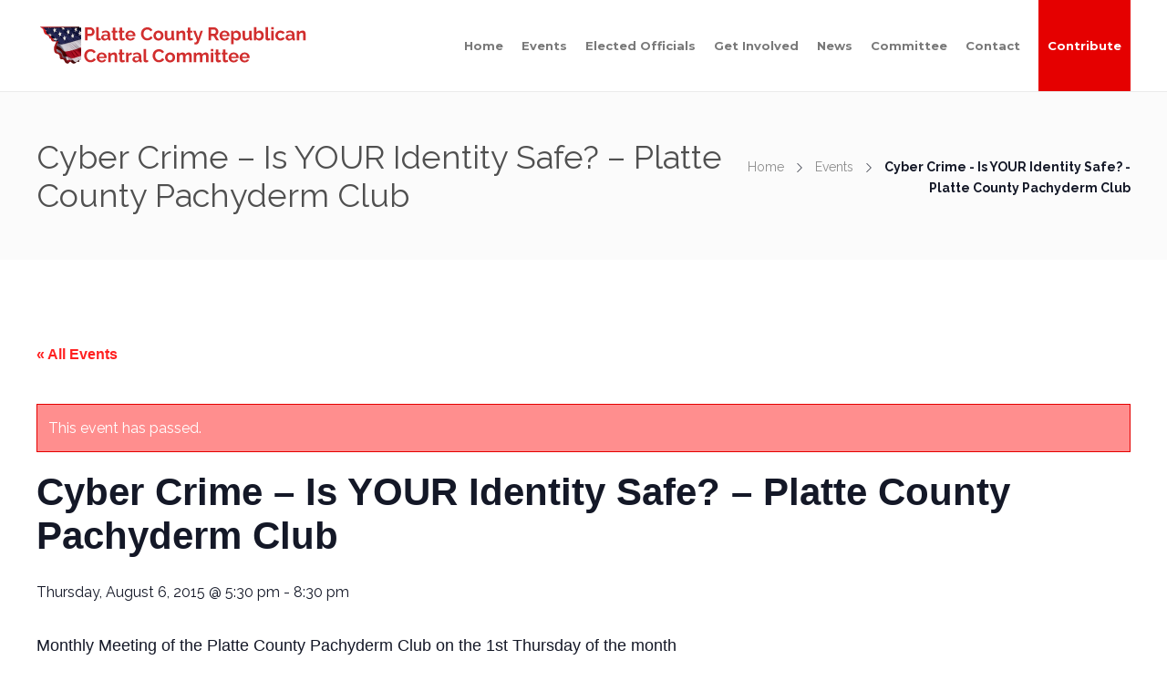

--- FILE ---
content_type: text/html; charset=UTF-8
request_url: https://www.platterepublicans.org/event/cyber-crime-is-your-identity-safe-platte-county-pachyderm-club/
body_size: 17388
content:
<!DOCTYPE html>
<html lang="en-US">
<head>
<meta charset="UTF-8">
<meta name="viewport" content="width=device-width, initial-scale=1">
<link rel="icon" type="image/png" href="//www.platterepublicans.org/assets/uploads/2020/07/favicon.png">
<title>Events for January 2026 &#8211; PlatteRepublicans.org</title>
<!-- <link rel='stylesheet' id='tribe-events-views-v2-bootstrap-datepicker-styles-css' href='https://www.platterepublicans.org/assets/plugins/the-events-calendar/vendor/bootstrap-datepicker/css/bootstrap-datepicker.standalone.min.css?ver=6.15.13' type='text/css' media='all' /> -->
<!-- <link rel='stylesheet' id='tec-variables-skeleton-css' href='https://www.platterepublicans.org/assets/plugins/the-events-calendar/common/build/css/variables-skeleton.css?ver=6.10.1' type='text/css' media='all' /> -->
<!-- <link rel='stylesheet' id='tribe-common-skeleton-style-css' href='https://www.platterepublicans.org/assets/plugins/the-events-calendar/common/build/css/common-skeleton.css?ver=6.10.1' type='text/css' media='all' /> -->
<!-- <link rel='stylesheet' id='tribe-tooltipster-css-css' href='https://www.platterepublicans.org/assets/plugins/the-events-calendar/common/vendor/tooltipster/tooltipster.bundle.min.css?ver=6.10.1' type='text/css' media='all' /> -->
<!-- <link rel='stylesheet' id='tribe-events-views-v2-skeleton-css' href='https://www.platterepublicans.org/assets/plugins/the-events-calendar/build/css/views-skeleton.css?ver=6.15.13' type='text/css' media='all' /> -->
<!-- <link rel='stylesheet' id='tec-variables-full-css' href='https://www.platterepublicans.org/assets/plugins/the-events-calendar/common/build/css/variables-full.css?ver=6.10.1' type='text/css' media='all' /> -->
<!-- <link rel='stylesheet' id='tribe-common-full-style-css' href='https://www.platterepublicans.org/assets/plugins/the-events-calendar/common/build/css/common-full.css?ver=6.10.1' type='text/css' media='all' /> -->
<!-- <link rel='stylesheet' id='tribe-events-views-v2-full-css' href='https://www.platterepublicans.org/assets/plugins/the-events-calendar/build/css/views-full.css?ver=6.15.13' type='text/css' media='all' /> -->
<link rel="stylesheet" type="text/css" href="//www.platterepublicans.org/assets/cache/wpfc-minified/47l6d0o/lys0.css" media="all"/>
<!-- <link rel='stylesheet' id='tribe-events-views-v2-print-css' href='https://www.platterepublicans.org/assets/plugins/the-events-calendar/build/css/views-print.css?ver=6.15.13' type='text/css' media='print' /> -->
<link rel="stylesheet" type="text/css" href="//www.platterepublicans.org/assets/cache/wpfc-minified/qshga9kq/lyrz.css" media="print"/>
<meta name='robots' content='max-image-preview:large' />
<link rel='dns-prefetch' href='//api.mapbox.com' />
<link rel='dns-prefetch' href='//fonts.googleapis.com' />
<link rel="alternate" type="application/rss+xml" title="PlatteRepublicans.org &raquo; Feed" href="https://www.platterepublicans.org/feed/" />
<link rel="alternate" type="application/rss+xml" title="PlatteRepublicans.org &raquo; Comments Feed" href="https://www.platterepublicans.org/comments/feed/" />
<link rel="alternate" type="text/calendar" title="PlatteRepublicans.org &raquo; iCal Feed" href="https://www.platterepublicans.org/events/?ical=1" />
<script type="text/javascript">
/* <![CDATA[ */
window._wpemojiSettings = {"baseUrl":"https:\/\/s.w.org\/images\/core\/emoji\/15.0.3\/72x72\/","ext":".png","svgUrl":"https:\/\/s.w.org\/images\/core\/emoji\/15.0.3\/svg\/","svgExt":".svg","source":{"concatemoji":"https:\/\/www.platterepublicans.org\/wp-includes\/js\/wp-emoji-release.min.js?ver=6.6.4"}};
/*! This file is auto-generated */
!function(i,n){var o,s,e;function c(e){try{var t={supportTests:e,timestamp:(new Date).valueOf()};sessionStorage.setItem(o,JSON.stringify(t))}catch(e){}}function p(e,t,n){e.clearRect(0,0,e.canvas.width,e.canvas.height),e.fillText(t,0,0);var t=new Uint32Array(e.getImageData(0,0,e.canvas.width,e.canvas.height).data),r=(e.clearRect(0,0,e.canvas.width,e.canvas.height),e.fillText(n,0,0),new Uint32Array(e.getImageData(0,0,e.canvas.width,e.canvas.height).data));return t.every(function(e,t){return e===r[t]})}function u(e,t,n){switch(t){case"flag":return n(e,"\ud83c\udff3\ufe0f\u200d\u26a7\ufe0f","\ud83c\udff3\ufe0f\u200b\u26a7\ufe0f")?!1:!n(e,"\ud83c\uddfa\ud83c\uddf3","\ud83c\uddfa\u200b\ud83c\uddf3")&&!n(e,"\ud83c\udff4\udb40\udc67\udb40\udc62\udb40\udc65\udb40\udc6e\udb40\udc67\udb40\udc7f","\ud83c\udff4\u200b\udb40\udc67\u200b\udb40\udc62\u200b\udb40\udc65\u200b\udb40\udc6e\u200b\udb40\udc67\u200b\udb40\udc7f");case"emoji":return!n(e,"\ud83d\udc26\u200d\u2b1b","\ud83d\udc26\u200b\u2b1b")}return!1}function f(e,t,n){var r="undefined"!=typeof WorkerGlobalScope&&self instanceof WorkerGlobalScope?new OffscreenCanvas(300,150):i.createElement("canvas"),a=r.getContext("2d",{willReadFrequently:!0}),o=(a.textBaseline="top",a.font="600 32px Arial",{});return e.forEach(function(e){o[e]=t(a,e,n)}),o}function t(e){var t=i.createElement("script");t.src=e,t.defer=!0,i.head.appendChild(t)}"undefined"!=typeof Promise&&(o="wpEmojiSettingsSupports",s=["flag","emoji"],n.supports={everything:!0,everythingExceptFlag:!0},e=new Promise(function(e){i.addEventListener("DOMContentLoaded",e,{once:!0})}),new Promise(function(t){var n=function(){try{var e=JSON.parse(sessionStorage.getItem(o));if("object"==typeof e&&"number"==typeof e.timestamp&&(new Date).valueOf()<e.timestamp+604800&&"object"==typeof e.supportTests)return e.supportTests}catch(e){}return null}();if(!n){if("undefined"!=typeof Worker&&"undefined"!=typeof OffscreenCanvas&&"undefined"!=typeof URL&&URL.createObjectURL&&"undefined"!=typeof Blob)try{var e="postMessage("+f.toString()+"("+[JSON.stringify(s),u.toString(),p.toString()].join(",")+"));",r=new Blob([e],{type:"text/javascript"}),a=new Worker(URL.createObjectURL(r),{name:"wpTestEmojiSupports"});return void(a.onmessage=function(e){c(n=e.data),a.terminate(),t(n)})}catch(e){}c(n=f(s,u,p))}t(n)}).then(function(e){for(var t in e)n.supports[t]=e[t],n.supports.everything=n.supports.everything&&n.supports[t],"flag"!==t&&(n.supports.everythingExceptFlag=n.supports.everythingExceptFlag&&n.supports[t]);n.supports.everythingExceptFlag=n.supports.everythingExceptFlag&&!n.supports.flag,n.DOMReady=!1,n.readyCallback=function(){n.DOMReady=!0}}).then(function(){return e}).then(function(){var e;n.supports.everything||(n.readyCallback(),(e=n.source||{}).concatemoji?t(e.concatemoji):e.wpemoji&&e.twemoji&&(t(e.twemoji),t(e.wpemoji)))}))}((window,document),window._wpemojiSettings);
/* ]]> */
</script>
<!-- <link rel='stylesheet' id='tribe-events-v2-single-skeleton-css' href='https://www.platterepublicans.org/assets/plugins/the-events-calendar/build/css/tribe-events-single-skeleton.css?ver=6.15.13' type='text/css' media='all' /> -->
<!-- <link rel='stylesheet' id='tribe-events-v2-single-skeleton-full-css' href='https://www.platterepublicans.org/assets/plugins/the-events-calendar/build/css/tribe-events-single-full.css?ver=6.15.13' type='text/css' media='all' /> -->
<link rel="stylesheet" type="text/css" href="//www.platterepublicans.org/assets/cache/wpfc-minified/g4jbvs8v/lyrz.css" media="all"/>
<style id='wp-emoji-styles-inline-css' type='text/css'>
img.wp-smiley, img.emoji {
display: inline !important;
border: none !important;
box-shadow: none !important;
height: 1em !important;
width: 1em !important;
margin: 0 0.07em !important;
vertical-align: -0.1em !important;
background: none !important;
padding: 0 !important;
}
</style>
<!-- <link rel='stylesheet' id='wp-block-library-css' href='https://www.platterepublicans.org/wp-includes/css/dist/block-library/style.min.css?ver=6.6.4' type='text/css' media='all' /> -->
<link rel="stylesheet" type="text/css" href="//www.platterepublicans.org/assets/cache/wpfc-minified/otnrco1/duiaw.css" media="all"/>
<style id='classic-theme-styles-inline-css' type='text/css'>
/*! This file is auto-generated */
.wp-block-button__link{color:#fff;background-color:#32373c;border-radius:9999px;box-shadow:none;text-decoration:none;padding:calc(.667em + 2px) calc(1.333em + 2px);font-size:1.125em}.wp-block-file__button{background:#32373c;color:#fff;text-decoration:none}
</style>
<style id='global-styles-inline-css' type='text/css'>
:root{--wp--preset--aspect-ratio--square: 1;--wp--preset--aspect-ratio--4-3: 4/3;--wp--preset--aspect-ratio--3-4: 3/4;--wp--preset--aspect-ratio--3-2: 3/2;--wp--preset--aspect-ratio--2-3: 2/3;--wp--preset--aspect-ratio--16-9: 16/9;--wp--preset--aspect-ratio--9-16: 9/16;--wp--preset--color--black: #000000;--wp--preset--color--cyan-bluish-gray: #abb8c3;--wp--preset--color--white: #ffffff;--wp--preset--color--pale-pink: #f78da7;--wp--preset--color--vivid-red: #cf2e2e;--wp--preset--color--luminous-vivid-orange: #ff6900;--wp--preset--color--luminous-vivid-amber: #fcb900;--wp--preset--color--light-green-cyan: #7bdcb5;--wp--preset--color--vivid-green-cyan: #00d084;--wp--preset--color--pale-cyan-blue: #8ed1fc;--wp--preset--color--vivid-cyan-blue: #0693e3;--wp--preset--color--vivid-purple: #9b51e0;--wp--preset--gradient--vivid-cyan-blue-to-vivid-purple: linear-gradient(135deg,rgba(6,147,227,1) 0%,rgb(155,81,224) 100%);--wp--preset--gradient--light-green-cyan-to-vivid-green-cyan: linear-gradient(135deg,rgb(122,220,180) 0%,rgb(0,208,130) 100%);--wp--preset--gradient--luminous-vivid-amber-to-luminous-vivid-orange: linear-gradient(135deg,rgba(252,185,0,1) 0%,rgba(255,105,0,1) 100%);--wp--preset--gradient--luminous-vivid-orange-to-vivid-red: linear-gradient(135deg,rgba(255,105,0,1) 0%,rgb(207,46,46) 100%);--wp--preset--gradient--very-light-gray-to-cyan-bluish-gray: linear-gradient(135deg,rgb(238,238,238) 0%,rgb(169,184,195) 100%);--wp--preset--gradient--cool-to-warm-spectrum: linear-gradient(135deg,rgb(74,234,220) 0%,rgb(151,120,209) 20%,rgb(207,42,186) 40%,rgb(238,44,130) 60%,rgb(251,105,98) 80%,rgb(254,248,76) 100%);--wp--preset--gradient--blush-light-purple: linear-gradient(135deg,rgb(255,206,236) 0%,rgb(152,150,240) 100%);--wp--preset--gradient--blush-bordeaux: linear-gradient(135deg,rgb(254,205,165) 0%,rgb(254,45,45) 50%,rgb(107,0,62) 100%);--wp--preset--gradient--luminous-dusk: linear-gradient(135deg,rgb(255,203,112) 0%,rgb(199,81,192) 50%,rgb(65,88,208) 100%);--wp--preset--gradient--pale-ocean: linear-gradient(135deg,rgb(255,245,203) 0%,rgb(182,227,212) 50%,rgb(51,167,181) 100%);--wp--preset--gradient--electric-grass: linear-gradient(135deg,rgb(202,248,128) 0%,rgb(113,206,126) 100%);--wp--preset--gradient--midnight: linear-gradient(135deg,rgb(2,3,129) 0%,rgb(40,116,252) 100%);--wp--preset--font-size--small: 13px;--wp--preset--font-size--medium: 20px;--wp--preset--font-size--large: 36px;--wp--preset--font-size--x-large: 42px;--wp--preset--spacing--20: 0.44rem;--wp--preset--spacing--30: 0.67rem;--wp--preset--spacing--40: 1rem;--wp--preset--spacing--50: 1.5rem;--wp--preset--spacing--60: 2.25rem;--wp--preset--spacing--70: 3.38rem;--wp--preset--spacing--80: 5.06rem;--wp--preset--shadow--natural: 6px 6px 9px rgba(0, 0, 0, 0.2);--wp--preset--shadow--deep: 12px 12px 50px rgba(0, 0, 0, 0.4);--wp--preset--shadow--sharp: 6px 6px 0px rgba(0, 0, 0, 0.2);--wp--preset--shadow--outlined: 6px 6px 0px -3px rgba(255, 255, 255, 1), 6px 6px rgba(0, 0, 0, 1);--wp--preset--shadow--crisp: 6px 6px 0px rgba(0, 0, 0, 1);}:where(.is-layout-flex){gap: 0.5em;}:where(.is-layout-grid){gap: 0.5em;}body .is-layout-flex{display: flex;}.is-layout-flex{flex-wrap: wrap;align-items: center;}.is-layout-flex > :is(*, div){margin: 0;}body .is-layout-grid{display: grid;}.is-layout-grid > :is(*, div){margin: 0;}:where(.wp-block-columns.is-layout-flex){gap: 2em;}:where(.wp-block-columns.is-layout-grid){gap: 2em;}:where(.wp-block-post-template.is-layout-flex){gap: 1.25em;}:where(.wp-block-post-template.is-layout-grid){gap: 1.25em;}.has-black-color{color: var(--wp--preset--color--black) !important;}.has-cyan-bluish-gray-color{color: var(--wp--preset--color--cyan-bluish-gray) !important;}.has-white-color{color: var(--wp--preset--color--white) !important;}.has-pale-pink-color{color: var(--wp--preset--color--pale-pink) !important;}.has-vivid-red-color{color: var(--wp--preset--color--vivid-red) !important;}.has-luminous-vivid-orange-color{color: var(--wp--preset--color--luminous-vivid-orange) !important;}.has-luminous-vivid-amber-color{color: var(--wp--preset--color--luminous-vivid-amber) !important;}.has-light-green-cyan-color{color: var(--wp--preset--color--light-green-cyan) !important;}.has-vivid-green-cyan-color{color: var(--wp--preset--color--vivid-green-cyan) !important;}.has-pale-cyan-blue-color{color: var(--wp--preset--color--pale-cyan-blue) !important;}.has-vivid-cyan-blue-color{color: var(--wp--preset--color--vivid-cyan-blue) !important;}.has-vivid-purple-color{color: var(--wp--preset--color--vivid-purple) !important;}.has-black-background-color{background-color: var(--wp--preset--color--black) !important;}.has-cyan-bluish-gray-background-color{background-color: var(--wp--preset--color--cyan-bluish-gray) !important;}.has-white-background-color{background-color: var(--wp--preset--color--white) !important;}.has-pale-pink-background-color{background-color: var(--wp--preset--color--pale-pink) !important;}.has-vivid-red-background-color{background-color: var(--wp--preset--color--vivid-red) !important;}.has-luminous-vivid-orange-background-color{background-color: var(--wp--preset--color--luminous-vivid-orange) !important;}.has-luminous-vivid-amber-background-color{background-color: var(--wp--preset--color--luminous-vivid-amber) !important;}.has-light-green-cyan-background-color{background-color: var(--wp--preset--color--light-green-cyan) !important;}.has-vivid-green-cyan-background-color{background-color: var(--wp--preset--color--vivid-green-cyan) !important;}.has-pale-cyan-blue-background-color{background-color: var(--wp--preset--color--pale-cyan-blue) !important;}.has-vivid-cyan-blue-background-color{background-color: var(--wp--preset--color--vivid-cyan-blue) !important;}.has-vivid-purple-background-color{background-color: var(--wp--preset--color--vivid-purple) !important;}.has-black-border-color{border-color: var(--wp--preset--color--black) !important;}.has-cyan-bluish-gray-border-color{border-color: var(--wp--preset--color--cyan-bluish-gray) !important;}.has-white-border-color{border-color: var(--wp--preset--color--white) !important;}.has-pale-pink-border-color{border-color: var(--wp--preset--color--pale-pink) !important;}.has-vivid-red-border-color{border-color: var(--wp--preset--color--vivid-red) !important;}.has-luminous-vivid-orange-border-color{border-color: var(--wp--preset--color--luminous-vivid-orange) !important;}.has-luminous-vivid-amber-border-color{border-color: var(--wp--preset--color--luminous-vivid-amber) !important;}.has-light-green-cyan-border-color{border-color: var(--wp--preset--color--light-green-cyan) !important;}.has-vivid-green-cyan-border-color{border-color: var(--wp--preset--color--vivid-green-cyan) !important;}.has-pale-cyan-blue-border-color{border-color: var(--wp--preset--color--pale-cyan-blue) !important;}.has-vivid-cyan-blue-border-color{border-color: var(--wp--preset--color--vivid-cyan-blue) !important;}.has-vivid-purple-border-color{border-color: var(--wp--preset--color--vivid-purple) !important;}.has-vivid-cyan-blue-to-vivid-purple-gradient-background{background: var(--wp--preset--gradient--vivid-cyan-blue-to-vivid-purple) !important;}.has-light-green-cyan-to-vivid-green-cyan-gradient-background{background: var(--wp--preset--gradient--light-green-cyan-to-vivid-green-cyan) !important;}.has-luminous-vivid-amber-to-luminous-vivid-orange-gradient-background{background: var(--wp--preset--gradient--luminous-vivid-amber-to-luminous-vivid-orange) !important;}.has-luminous-vivid-orange-to-vivid-red-gradient-background{background: var(--wp--preset--gradient--luminous-vivid-orange-to-vivid-red) !important;}.has-very-light-gray-to-cyan-bluish-gray-gradient-background{background: var(--wp--preset--gradient--very-light-gray-to-cyan-bluish-gray) !important;}.has-cool-to-warm-spectrum-gradient-background{background: var(--wp--preset--gradient--cool-to-warm-spectrum) !important;}.has-blush-light-purple-gradient-background{background: var(--wp--preset--gradient--blush-light-purple) !important;}.has-blush-bordeaux-gradient-background{background: var(--wp--preset--gradient--blush-bordeaux) !important;}.has-luminous-dusk-gradient-background{background: var(--wp--preset--gradient--luminous-dusk) !important;}.has-pale-ocean-gradient-background{background: var(--wp--preset--gradient--pale-ocean) !important;}.has-electric-grass-gradient-background{background: var(--wp--preset--gradient--electric-grass) !important;}.has-midnight-gradient-background{background: var(--wp--preset--gradient--midnight) !important;}.has-small-font-size{font-size: var(--wp--preset--font-size--small) !important;}.has-medium-font-size{font-size: var(--wp--preset--font-size--medium) !important;}.has-large-font-size{font-size: var(--wp--preset--font-size--large) !important;}.has-x-large-font-size{font-size: var(--wp--preset--font-size--x-large) !important;}
:where(.wp-block-post-template.is-layout-flex){gap: 1.25em;}:where(.wp-block-post-template.is-layout-grid){gap: 1.25em;}
:where(.wp-block-columns.is-layout-flex){gap: 2em;}:where(.wp-block-columns.is-layout-grid){gap: 2em;}
:root :where(.wp-block-pullquote){font-size: 1.5em;line-height: 1.6;}
</style>
<!-- <link rel='stylesheet' id='contact-form-7-css' href='https://www.platterepublicans.org/assets/plugins/contact-form-7/includes/css/styles.css?ver=6.0.6' type='text/css' media='all' /> -->
<!-- <link rel='stylesheet' id='gms-add-to-homescreen-styles-css' href='https://www.platterepublicans.org/assets/plugins/gms-add-to-homescreen/inc/../css/styles.css?ver=1.0.0' type='text/css' media='all' /> -->
<!-- <link rel='stylesheet' id='gms-pcrcc-addons-styles-css' href='https://www.platterepublicans.org/assets/plugins/gms-pcrcc-addons/inc/../css/style.css?ver=1.0.0' type='text/css' media='all' /> -->
<!-- <link rel='stylesheet' id='woocommerce-layout-css' href='https://www.platterepublicans.org/assets/plugins/woocommerce/assets/css/woocommerce-layout.css?ver=9.8.6' type='text/css' media='all' /> -->
<link rel="stylesheet" type="text/css" href="//www.platterepublicans.org/assets/cache/wpfc-minified/epc7hpel/fu14m.css" media="all"/>
<!-- <link rel='stylesheet' id='woocommerce-smallscreen-css' href='https://www.platterepublicans.org/assets/plugins/woocommerce/assets/css/woocommerce-smallscreen.css?ver=9.8.6' type='text/css' media='only screen and (max-width: 768px)' /> -->
<link rel="stylesheet" type="text/css" href="//www.platterepublicans.org/assets/cache/wpfc-minified/9ltua0y0/duiav.css" media="only screen and (max-width: 768px)"/>
<!-- <link rel='stylesheet' id='woocommerce-general-css' href='https://www.platterepublicans.org/assets/plugins/woocommerce/assets/css/woocommerce.css?ver=9.8.6' type='text/css' media='all' /> -->
<link rel="stylesheet" type="text/css" href="//www.platterepublicans.org/assets/cache/wpfc-minified/9al8rclz/duiav.css" media="all"/>
<style id='woocommerce-inline-inline-css' type='text/css'>
.woocommerce form .form-row .required { visibility: visible; }
</style>
<!-- <link rel='stylesheet' id='mc4wp-form-basic-css' href='https://www.platterepublicans.org/assets/plugins/mailchimp-for-wp/assets/css/form-basic.css?ver=4.10.9' type='text/css' media='all' /> -->
<!-- <link rel='stylesheet' id='eeb-css-frontend-css' href='https://www.platterepublicans.org/assets/plugins/email-encoder-bundle/assets/css/style.css?ver=54d4eedc552c499c4a8d6b89c23d3df1' type='text/css' media='all' /> -->
<!-- <link rel='stylesheet' id='brands-styles-css' href='https://www.platterepublicans.org/assets/plugins/woocommerce/assets/css/brands.css?ver=9.8.6' type='text/css' media='all' /> -->
<!-- <link rel='stylesheet' id='fw-ext-builder-frontend-grid-css' href='https://www.platterepublicans.org/assets/plugins/unyson/framework/extensions/builder/static/css/frontend-grid.css?ver=1.2.12' type='text/css' media='all' /> -->
<!-- <link rel='stylesheet' id='fw-ext-forms-default-styles-css' href='https://www.platterepublicans.org/assets/plugins/unyson/framework/extensions/forms/static/css/frontend.css?ver=2.7.31' type='text/css' media='all' /> -->
<!-- <link rel='stylesheet' id='font-awesome-css' href='https://www.platterepublicans.org/assets/plugins/unyson/framework/static/libs/font-awesome/css/font-awesome.min.css?ver=2.7.31' type='text/css' media='all' /> -->
<!-- <link rel='stylesheet' id='bootstrap-css' href='https://www.platterepublicans.org/assets/themes/jevelin/css/plugins/bootstrap.min.css?ver=3.3.4' type='text/css' media='all' /> -->
<!-- <link rel='stylesheet' id='jevelin-plugins-css' href='https://www.platterepublicans.org/assets/themes/jevelin/css/plugins.css?ver=6.6.4' type='text/css' media='all' /> -->
<!-- <link rel='stylesheet' id='jevelin-shortcodes-css' href='https://www.platterepublicans.org/assets/themes/jevelin/css/shortcodes.css?ver=6.6.4' type='text/css' media='all' /> -->
<!-- <link rel='stylesheet' id='jevelin-styles-css' href='https://www.platterepublicans.org/assets/themes/jevelin/style.css?ver=6.6.4' type='text/css' media='all' /> -->
<!-- <link rel='stylesheet' id='jevelin-responsive-css' href='https://www.platterepublicans.org/assets/themes/jevelin/css/responsive.css?ver=6.6.4' type='text/css' media='all' /> -->
<link rel="stylesheet" type="text/css" href="//www.platterepublicans.org/assets/cache/wpfc-minified/lmsbe8am/9wu2l.css" media="all"/>
<style id='jevelin-responsive-inline-css' type='text/css'>
.cf7-required:after,.woocommerce ul.products li.product a h3:hover,.woocommerce ul.products li.product ins,.post-title h2:hover,.sh-team:hover .sh-team-role,.sh-team-style4 .sh-team-role,.sh-team-style4 .sh-team-icon:hover i,.sh-header-search-submit,.woocommerce .woocommerce-tabs li.active a,.woocommerce .required,.sh-recent-products .woocommerce .star-rating span::before,.woocommerce .woocomerce-styling .star-rating span::before,.sh-jevelin-style3.woocommerce .product .product_meta .posted_in a,.sh-jevelin-style3 .sh-increase-numbers span:hover,.woocommerce div.product p.price,.woocomerce-styling li.product .amount,.post-format-icon,.sh-accent-color,.sh-blog-tag-item:hover h6,ul.page-numbers a:hover,.sh-portfolio-single-info-item i,.sh-filter-item.active,.sh-filter-item:hover,.sh-nav .sh-nav-cart li.menu-item-cart .mini_cart_item .amount,.sh-pricing-button-style3,#sidebar a:not(.sh-social-widgets-item):hover,.logged-in-as a:hover,.woocommerce table.shop_table.cart a:hover,.wrap-forms sup:before,.sh-comment-date a:hover,.reply a.comment-edit-link,.comment-respond #cancel-comment-reply-link,.sh-portfolio-title:hover,.sh-portfolio-single-related-mini h5:hover,.sh-header-top-10 .header-contacts-details-large-icon i,.sh-unyson-frontend-test.active,.plyr--full-ui input[type=range],.woocommerce td.woocommerce-grouped-product-list-item__label a:hover,.sh-accent-color-hover:hover {color: #e50000!important;}.woocommerce p.stars.selected a:not(.active),.woocommerce p.stars.selected a.active,.sh-jevelin-style3 .woocommerce-form-coupon-toggle .sh-alert,.sh-jevelin-style3 .woocommerce-progress.step1 .woocommerce-header-item-cart,.sh-jevelin-style3 .woocommerce-progress.step2 .woocommerce-header-item-checkout,.sh-dropcaps-full-square,.sh-dropcaps-full-square-border,.masonry2 .post-content-container a.post-meta-comments:hover,.sh-header-builder-edit:hover {background-color: #e50000;}.contact-form input[type="submit"],.sh-back-to-top:hover,.sh-dropcaps-full-square-tale,.sh-404-button,.woocommerce .wc-forward,.woocommerce .checkout-button,.woocommerce div.product form.cart button,.woocommerce .button:not(.add_to_cart_button),.sh-blog-tag-item,.sh-comments .submit,.sh-sidebar-search-active .search-field,.sh-nav .sh-nav-cart .buttons a.checkout,ul.page-numbers .current,ul.page-numbers .current:hover,.post-background,.post-item .post-category .post-category-list,.cart-icon span,.comment-input-required,.widget_tag_cloud a:hover,.widget_product_tag_cloud a:hover,.woocommerce #respond input#submit,.sh-portfolio-overlay1-bar,.sh-pricing-button-style4,.sh-pricing-button-style11,.sh-revslider-button2,.sh-portfolio-default2 .sh-portfolio-title,.sh-recent-posts-widgets-count,.sh-filter-item.active:after,.blog-style-largedate .post-comments,.sh-video-player-style1 .sh-video-player-image-play,.sh-video-player-style2 .sh-video-player-image-play:hover,.sh-video-player-style2 .sh-video-player-image-play:focus,.woocommerce .woocommerce-tabs li a:after,.sh-image-gallery .slick-dots li.slick-active button,.sh-recent-posts-carousel .slick-dots li.slick-active button,.sh-recent-products-carousel .slick-dots li.slick-active button,.sh-settings-container-bar .sh-progress-status-value,.post-password-form input[type="submit"],.wpcf7-form .wpcf7-submit,.sh-portfolio-filter-style3 .sh-filter-item.active .sh-filter-item-content,.sh-portfolio-filter-style4 .sh-filter-item:hover .sh-filter-item-content,.sh-woocommerce-categories-count,.sh-woocommerce-products-style2 .woocommerce ul.products li.product .add_to_cart_button:hover,.woocomerce-styling.sh-woocommerce-products-style2 ul.products li.product .add_to_cart_button:hover,.sh-icon-group-style2 .sh-icon-group-item:hover,.sh-text-background,.plyr--audio .plyr__control.plyr__tab-focus,.plyr--audio .plyr__control:hover,.plyr--audio .plyr__control[aria-expanded=true],.sh-jevelin-style3 .widget_price_filter .ui-slider .ui-slider-range {background-color: #e50000!important;}.sh-cf7-style4 form input:not(.wpcf7-submit):focus {border-bottom-color: #e50000;}::selection {background-color: #e50000!important;color: #fff;}::-moz-selection {background-color: #e50000!important;color: #fff;}.woocommerce .woocommerce-tabs li.active a {border-bottom-color: #e50000!important;}#header-quote,.sh-dropcaps-full-square-tale:after,.sh-blog-tag-item:after,.widget_tag_cloud a:hover:after,.widget_product_tag_cloud a:hover:after {border-left-color: #e50000!important;}.cart-icon .cart-icon-triangle-color {border-right-color: #e50000!important;}.sh-back-to-top:hover,.widget_price_filter .ui-slider .ui-slider-handle,.sh-sidebar-search-active .search-field:hover,.sh-sidebar-search-active .search-field:focus,.sh-cf7-style2 form p input:not(.wpcf7-submit):focus,.sh-cf7-style2 form p textarea:focus,.sh-jevelin-style3 .order-total .woocommerce-Price-amount {border-color: #e50000!important;}.post-item .post-category .arrow-right {border-left-color: #e50000;}.woocommerce .wc-forward:hover,.woocommerce .button:not(.add_to_cart_button):hover,.woocommerce .checkout-button:hover,.woocommerce #respond input#submit:hover,.contact-form input[type="submit"]:hover,.wpcf7-form .wpcf7-submit:hover,.sh-video-player-image-play:hover,.sh-404-button:hover,.post-password-form input[type="submit"],.sh-pricing-button-style11:hover,.sh-revslider-button2.spacing-animation:not(.inverted):hover {background-color: #ff8e8e!important;}.sh-cf7-unyson form .wpcf7-submit {background-size: 200% auto;background-image: linear-gradient(to right, #e50000 , #ff8e8e, #ff8e8e);}.sh-mini-overlay-container,.sh-portfolio-overlay-info-box,.sh-portfolio-overlay-bottom .sh-portfolio-icon,.sh-portfolio-overlay-bottom .sh-portfolio-text,.sh-portfolio-overlay2-bar,.sh-portfolio-overlay2-data,.sh-portfolio-overlay3-data {background-color: rgba(229,0,0,0.75)!important;}.woocommerce-progress {background-color: rgba(229,0,0,0.07);}.woocommerce-progress-item {color: rgba(229,0,0,0.5);}.sh-jevelin-style3 .sh-increase-numbers span:hover,.widget_price_filter .price_slider_wrapper .ui-widget-content {background-color: rgba(229,0,0,0.12)!important;}.widget_price_filter .ui-slider .ui-slider-range {background-color: rgba(229,0,0,0.5)!important;}.sh-team-social-overlay2 .sh-team-image:hover .sh-team-overlay2,.sh-overlay-style1,.sh-portfolio-overlay4 {background-color: rgba(229,0,0,0.8)!important;}.sh-header .sh-nav > .current_page_item > a,.sh-header .sh-nav > .current-menu-ancestor > a,.sh-header .sh-nav > .current-menu-item > a,.sh-header-left-side .sh-nav > .current_page_item > a {color: #d12e2e!important;}.sh-popover-mini:not(.sh-popover-mini-dark) {background-color: #e50000;}.sh-popover-mini:not(.sh-popover-mini-dark):before {border-color: transparent transparent #e50000 #e50000!important;}.sh-footer .sh-footer-widgets a:hover,.sh-footer .sh-footer-widgets li a:hover,.sh-footer .sh-footer-widgets h6:hover {color: #d12e2e;}
</style>
<!-- <link rel='stylesheet' id='jevelin-ie-css' href='https://www.platterepublicans.org/assets/themes/jevelin/css/ie.css?ver=6.6.4' type='text/css' media='all' /> -->
<!-- <link rel='stylesheet' id='jevelin-theme-settings-css' href='https://www.platterepublicans.org/assets/uploads/jevelin-dynamic-styles.css?ver=798668418' type='text/css' media='all' /> -->
<!-- <link rel='stylesheet' id='plyr-css' href='https://www.platterepublicans.org/assets/themes/jevelin/css/plugins/plyr.css?ver=6.6.4' type='text/css' media='all' /> -->
<link rel="stylesheet" type="text/css" href="//www.platterepublicans.org/assets/cache/wpfc-minified/lvyrd7mr/duiau.css" media="all"/>
<link rel='stylesheet' id='jevelin-fonts-css' href='https://fonts.googleapis.com/css?family=Raleway:200,300,400,600,700,300i,400i,600i,700i,|Kalam:300,400,700|Montserrat:200,300,400,600,700,300i,400i,600i,700i,&#038;subset=latin' type='text/css' media='all' />
<!-- <link rel='stylesheet' id='jevelin-child-style-css' href='https://www.platterepublicans.org/assets/themes/pcrcc/style.css?ver=1.0.0' type='text/css' media='all' /> -->
<link rel="stylesheet" type="text/css" href="//www.platterepublicans.org/assets/cache/wpfc-minified/1fvheehh/duiau.css" media="all"/>
<link rel='stylesheet' id='gms-pcrcc-mapbox-styles-css' href='//api.mapbox.com/mapbox-gl-js/v1.9.1/mapbox-gl.css?ver=1.9.1' type='text/css' media='all' />
<script src='//www.platterepublicans.org/assets/cache/wpfc-minified/q7vke2xz/c48rv.js' type="text/javascript"></script>
<!-- <script type="text/javascript" src="https://www.platterepublicans.org/wp-includes/js/jquery/jquery.min.js?ver=3.7.1" id="jquery-core-js"></script> -->
<!-- <script type="text/javascript" src="https://www.platterepublicans.org/wp-includes/js/jquery/jquery-migrate.min.js?ver=3.4.1" id="jquery-migrate-js"></script> -->
<!-- <script type="text/javascript" src="https://www.platterepublicans.org/assets/plugins/the-events-calendar/common/build/js/tribe-common.js?ver=9c44e11f3503a33e9540" id="tribe-common-js"></script> -->
<!-- <script type="text/javascript" src="https://www.platterepublicans.org/assets/plugins/the-events-calendar/build/js/views/breakpoints.js?ver=4208de2df2852e0b91ec" id="tribe-events-views-v2-breakpoints-js"></script> -->
<!-- <script type="text/javascript" src="https://www.platterepublicans.org/assets/plugins/woocommerce/assets/js/jquery-blockui/jquery.blockUI.min.js?ver=2.7.0-wc.9.8.6" id="jquery-blockui-js" defer="defer" data-wp-strategy="defer"></script> -->
<script type="text/javascript" id="wc-add-to-cart-js-extra">
/* <![CDATA[ */
var wc_add_to_cart_params = {"ajax_url":"\/wp-admin\/admin-ajax.php","wc_ajax_url":"\/?wc-ajax=%%endpoint%%","i18n_view_cart":"View cart","cart_url":"https:\/\/www.platterepublicans.org\/cart\/","is_cart":"","cart_redirect_after_add":"no"};
/* ]]> */
</script>
<script src='//www.platterepublicans.org/assets/cache/wpfc-minified/963mdpui/duib8.js' type="text/javascript"></script>
<!-- <script type="text/javascript" src="https://www.platterepublicans.org/assets/plugins/woocommerce/assets/js/frontend/add-to-cart.min.js?ver=9.8.6" id="wc-add-to-cart-js" defer="defer" data-wp-strategy="defer"></script> -->
<!-- <script type="text/javascript" src="https://www.platterepublicans.org/assets/plugins/woocommerce/assets/js/js-cookie/js.cookie.min.js?ver=2.1.4-wc.9.8.6" id="js-cookie-js" defer="defer" data-wp-strategy="defer"></script> -->
<script type="text/javascript" id="woocommerce-js-extra">
/* <![CDATA[ */
var woocommerce_params = {"ajax_url":"\/wp-admin\/admin-ajax.php","wc_ajax_url":"\/?wc-ajax=%%endpoint%%","i18n_password_show":"Show password","i18n_password_hide":"Hide password"};
/* ]]> */
</script>
<script src='//www.platterepublicans.org/assets/cache/wpfc-minified/7bodud99/9wu2w.js' type="text/javascript"></script>
<!-- <script type="text/javascript" src="https://www.platterepublicans.org/assets/plugins/woocommerce/assets/js/frontend/woocommerce.min.js?ver=9.8.6" id="woocommerce-js" defer="defer" data-wp-strategy="defer"></script> -->
<!-- <script type="text/javascript" src="https://www.platterepublicans.org/assets/plugins/email-encoder-bundle/assets/js/custom.js?ver=2c542c9989f589cd5318f5cef6a9ecd7" id="eeb-js-frontend-js"></script> -->
<!-- <script type="text/javascript" src="https://www.platterepublicans.org/assets/themes/jevelin/js/plugins.js?ver=6.6.4" id="jevelin-plugins-js"></script> -->
<script type="text/javascript" id="jevelin-scripts-js-extra">
/* <![CDATA[ */
var jevelin_loadmore_posts = {"ajax_url":"https:\/\/www.platterepublicans.org\/wp-admin\/admin-ajax.php"};
var jevelin = {"page_loader":"0","notice":"","header_animation_dropdown_delay":"700","header_animation_dropdown":"easeOutQuint","header_animation_dropdown_speed":"500","lightbox_opacity":"0.88","lightbox_transition":"elastic","lightbox_window_max_width":"1200","lightbox_window_max_height":"1200","lightbox_window_size":"0.8","page_numbers_prev":"Previous","page_numbers_next":"Next","rtl_support":"","footer_parallax":"","one_pager":"","wc_lightbox":"jevelin","quantity_button":"on","anchor_scroll_speed":"1000"};
/* ]]> */
</script>
<script src='//www.platterepublicans.org/assets/cache/wpfc-minified/klpihk54/duiax.js' type="text/javascript"></script>
<!-- <script type="text/javascript" src="https://www.platterepublicans.org/assets/themes/jevelin/js/scripts.js?ver=6.6.4" id="jevelin-scripts-js"></script> -->
<!-- <script type="text/javascript" src="https://www.platterepublicans.org/assets/themes/jevelin/js/plugins/plyr.min.js?ver=6.6.4" id="plyr-js"></script> -->
<script type="text/javascript" src="//api.mapbox.com/mapbox-gl-js/v1.9.1/mapbox-gl.js?ver=1.9.1" id="gms-pcrcc-mapbox-scripts-js"></script>
<link rel="https://api.w.org/" href="https://www.platterepublicans.org/wp-json/" /><link rel="alternate" title="JSON" type="application/json" href="https://www.platterepublicans.org/wp-json/wp/v2/tribe_events/9207" /><link rel="EditURI" type="application/rsd+xml" title="RSD" href="https://www.platterepublicans.org/xmlrpc.php?rsd" />
<link rel="canonical" href="https://www.platterepublicans.org/event/cyber-crime-is-your-identity-safe-platte-county-pachyderm-club/" />
<link rel='shortlink' href='https://www.platterepublicans.org/?p=9207' />
<link rel="alternate" title="oEmbed (JSON)" type="application/json+oembed" href="https://www.platterepublicans.org/wp-json/oembed/1.0/embed?url=https%3A%2F%2Fwww.platterepublicans.org%2Fevent%2Fcyber-crime-is-your-identity-safe-platte-county-pachyderm-club%2F" />
<link rel="alternate" title="oEmbed (XML)" type="text/xml+oembed" href="https://www.platterepublicans.org/wp-json/oembed/1.0/embed?url=https%3A%2F%2Fwww.platterepublicans.org%2Fevent%2Fcyber-crime-is-your-identity-safe-platte-county-pachyderm-club%2F&#038;format=xml" />
<meta name="tec-api-version" content="v1"><meta name="tec-api-origin" content="https://www.platterepublicans.org"><link rel="alternate" href="https://www.platterepublicans.org/wp-json/tribe/events/v1/events/9207" /><style type="text/css">
.header-contacts.mobile,.sh-header-top,.primary-desktop .sh-header-top:not(.sh-header-top-10),.sh-header .sh-nav > li.menu-item.nav-contribute > a,.tribe-common .tribe-common-c-btn,.tribe-common a.tribe-common-c-btn,.tribe-events .tribe-events-c-ical__link:hover,.tribe-events .tribe-events-c-ical__link:focus,.tribe-events .tribe-events-calendar-month__mobile-events-icon--event,.tribe-events .datepicker .day.active,.tribe-events .datepicker .day.active.focused,.tribe-events .datepicker .day.active:focus,.tribe-events .datepicker .day.active:hover,.tribe-events .datepicker .month.active,.tribe-events .datepicker .month.active.focused,.tribe-events .datepicker .month.active:focus,.tribe-events .datepicker .month.active:hover,.tribe-events .datepicker .year.active,.tribe-events .datepicker .year.active.focused,.tribe-events .datepicker .year.active:focus,.tribe-events .datepicker .year.active:hover,.tribe-events .tribe-events-calendar-month__multiday-event-bar,.sh-social-widgets-item,.sh-footer .sh-footer-widgets .sh-social-widgets a,.btn {background-color: #e50000 !important;}.tribe-events .tribe-events-calendar-month__day--current .tribe-events-calendar-month__day-date,.tribe-events .tribe-events-calendar-month__day--current .tribe-events-calendar-month__day-date-link,.tribe-common a, .tribe-common a:active,.tribe-common a:focus,.tribe-common a:hover,.tribe-common a:visited,.single-tribe_events a.tribe-events-gcal,.single-tribe_events a.tribe-events-ical,.header-social-media #pcrcc-shopping-cart .cart-total,.tribe-events-single a:hover {color: #e50000 !important;}.tribe-events .tribe-events-c-ical__link {color: #e50000 !important;border: 1px solid #e50000 !important;}.header-contacts.mobile,.header-contacts.mobile a,.sh-header-top,.sh-header-top a,.primary-desktop .header-contacts-details,.primary-desktop .header-social-media a,.primary-desktop:not(.primary-desktop-light) .header-contacts-details-large-content,.primary-desktop-light .sh-header-top .header-contacts-details,.primary-desktop-light .sh-header-top .header-social-media a,.sh-header .sh-nav > li.menu-item.nav-contribute > a,.sh-header .sh-nav > li.menu-item.nav-contribute > a:hover,.tribe-events .tribe-events-c-ical__link:hover,.tribe-events .tribe-events-c-ical__link:focus,.tribe-common .tribe-common-h8,.sh-social-widgets-item i,.woocommerce #respond input#submit,.woocommerce button.button,.woocommerce input.button,.btn {    color: #fff !important;}@keyframes a {50% {background-color: #e50000;}}
.sh-header .sh-nav > li.menu-item.nav-contribute > a:hover,.tribe-common .tribe-common-c-btn:hover,.tribe-common a.tribe-common-c-btn:hover,.sh-social-widgets-item:hover,.sh-footer .sh-footer-widgets .sh-social-widgets a:hover,.sh-timeline-2 .sh-timeline-box-circle,.btn:hover,.wpcf7-form .wpcf7-submit:hover,li.link-icon .fa:hover {background-color: #d15555 !important;}.gms-icon-box:hover a {color: #d15555 !important;}
.tribe-events .tribe-events-calendar-month__day-cell--selected,.tribe-events .tribe-events-calendar-month__day-cell--selected:focus,.tribe-events .tribe-events-calendar-month__day-cell--selected:hover,.tribe-events-notices {background-color: #ff8e8e !important;}
li.link-icon .fa {background-color: #ff2121 !important;    color: #fff !important;}.tribe-events-single a {color: #ff2121 !important;}
.tribe-events-notices {    border: 1px solid #e50000 !important;}
</style>
<noscript><style>.woocommerce-product-gallery{ opacity: 1 !important; }</style></noscript>
<script type="application/ld+json">
[{"@context":"http://schema.org","@type":"Event","name":"Cyber Crime &#8211; Is YOUR Identity Safe? &#8211; Platte County Pachyderm Club","description":"&lt;p&gt;Monthly Meeting of the Platte County Pachyderm Club on the 1st Thursday of the month August Program on Cyber Crimes August 6th Meeting will be an important meeting to decide on the future of our club. Social at 5:30 pm, Program at 6:00 pm Food/Alcoholic...&lt;/p&gt;\\n","url":"https://www.platterepublicans.org/event/cyber-crime-is-your-identity-safe-platte-county-pachyderm-club/","eventAttendanceMode":"https://schema.org/OfflineEventAttendanceMode","eventStatus":"https://schema.org/EventScheduled","startDate":"2015-08-06T17:30:00-05:00","endDate":"2015-08-06T20:30:00-05:00","performer":"Organization"}]
</script><script>function setREVStartSize(e){
//window.requestAnimationFrame(function() {
window.RSIW = window.RSIW===undefined ? window.innerWidth : window.RSIW;
window.RSIH = window.RSIH===undefined ? window.innerHeight : window.RSIH;
try {
var pw = document.getElementById(e.c).parentNode.offsetWidth,
newh;
pw = pw===0 || isNaN(pw) || (e.l=="fullwidth" || e.layout=="fullwidth") ? window.RSIW : pw;
e.tabw = e.tabw===undefined ? 0 : parseInt(e.tabw);
e.thumbw = e.thumbw===undefined ? 0 : parseInt(e.thumbw);
e.tabh = e.tabh===undefined ? 0 : parseInt(e.tabh);
e.thumbh = e.thumbh===undefined ? 0 : parseInt(e.thumbh);
e.tabhide = e.tabhide===undefined ? 0 : parseInt(e.tabhide);
e.thumbhide = e.thumbhide===undefined ? 0 : parseInt(e.thumbhide);
e.mh = e.mh===undefined || e.mh=="" || e.mh==="auto" ? 0 : parseInt(e.mh,0);
if(e.layout==="fullscreen" || e.l==="fullscreen")
newh = Math.max(e.mh,window.RSIH);
else{
e.gw = Array.isArray(e.gw) ? e.gw : [e.gw];
for (var i in e.rl) if (e.gw[i]===undefined || e.gw[i]===0) e.gw[i] = e.gw[i-1];
e.gh = e.el===undefined || e.el==="" || (Array.isArray(e.el) && e.el.length==0)? e.gh : e.el;
e.gh = Array.isArray(e.gh) ? e.gh : [e.gh];
for (var i in e.rl) if (e.gh[i]===undefined || e.gh[i]===0) e.gh[i] = e.gh[i-1];
var nl = new Array(e.rl.length),
ix = 0,
sl;
e.tabw = e.tabhide>=pw ? 0 : e.tabw;
e.thumbw = e.thumbhide>=pw ? 0 : e.thumbw;
e.tabh = e.tabhide>=pw ? 0 : e.tabh;
e.thumbh = e.thumbhide>=pw ? 0 : e.thumbh;
for (var i in e.rl) nl[i] = e.rl[i]<window.RSIW ? 0 : e.rl[i];
sl = nl[0];
for (var i in nl) if (sl>nl[i] && nl[i]>0) { sl = nl[i]; ix=i;}
var m = pw>(e.gw[ix]+e.tabw+e.thumbw) ? 1 : (pw-(e.tabw+e.thumbw)) / (e.gw[ix]);
newh =  (e.gh[ix] * m) + (e.tabh + e.thumbh);
}
var el = document.getElementById(e.c);
if (el!==null && el) el.style.height = newh+"px";
el = document.getElementById(e.c+"_wrapper");
if (el!==null && el) {
el.style.height = newh+"px";
el.style.display = "block";
}
} catch(e){
console.log("Failure at Presize of Slider:" + e)
}
//});
};</script>
<meta property="og:type" content="website">
<meta property="og:site_name" content="PlatteRepublicans.org - Platte County, Missouri Republican Central Committee">
<meta property="og:url" content="https://www.platterepublicans.org/event/cyber-crime-is-your-identity-safe-platte-county-pachyderm-club/">
<meta property="og:title" content="Cyber Crime &#8211; Is YOUR Identity Safe? &#8211; Platte County Pachyderm Club - PlatteRepublicans.org - Platte County, Missouri Republican Central Committee">
<meta name="twitter:title" content="Cyber Crime &#8211; Is YOUR Identity Safe? &#8211; Platte County Pachyderm Club - PlatteRepublicans.org - Platte County, Missouri Republican Central Committee">
<meta name="description" content="Monthly Meeting of the Platte County Pachyderm Club on the 1st Thursday of the monthAugust Program on Cyber CrimesAugust 6th Meeting will be an...">
<meta property="og:description" content="Monthly Meeting of the Platte County Pachyderm Club on the 1st Thursday of the monthAugust Program on Cyber CrimesAugust 6th Meeting will be an...">
<meta name="twitter:description" content="Monthly Meeting of the Platte County Pachyderm Club on the 1st Thursday of the monthAugust Program on Cyber CrimesAugust 6th Meeting will be an...">
<meta property="og:image" content="https://www.platterepublicans.org/assets/uploads/2020/07/pcrcc-homepage-placeholder-800x420.jpg">
<meta property="og:image:width" content="800">
<meta property="og:image:height" content="420">
<meta name="twitter:image" content="https://www.platterepublicans.org/assets/uploads/2020/07/pcrcc-homepage-placeholder-280x150.jpg">
<meta name="twitter:card" content="summary_large_image">
<meta name="twitter:image:alt" content="Cyber Crime &#8211; Is YOUR Identity Safe? &#8211; Platte County Pachyderm Club - PlatteRepublicans.org - Platte County, Missouri Republican Central Committee">
<!-- Default Statcounter code for Platte Republicans
https://www.platterepublicans.org -->
<script type="text/javascript">
var sc_project=6272972; 
var sc_invisible=1; 
var sc_security="5ad872e6"; 
</script>
<script type="text/javascript"
src="https://www.statcounter.com/counter/counter.js"
async></script>
<noscript><div class="statcounter"><a title="Web Analytics
Made Easy - StatCounter" href="https://statcounter.com/"
target="_blank"><img class="statcounter"
src="https://c.statcounter.com/6272972/0/5ad872e6/1/"
alt="Web Analytics Made Easy -
StatCounter"></a></div></noscript>
<!-- End of Statcounter Code -->
<meta name="theme-color" content="#e50000" />
</head>
<body class="tribe_events-template-default single single-tribe_events postid-9207 theme-jevelin woocommerce-no-js tribe-events-page-template tribe-no-js tribe-filter-live events-single tribe-events-style-full tribe-events-style-theme singular sh-header-mobile-spacing-compact sh-body-header-sticky sh-blog-style2 carousel-dot-style1 carousel-dot-spacing-5px carousel-dot-size-standard">
<div id="page-container" class="">
<div role="banner" itemscope="itemscope" itemtype="http://schema.org/WPHeader">
<header class="primary-mobile">
<div class="header-contacts mobile">
<div class="header-contacts-item">
<span class="header-contacts-details">
<i class="icon-call-in"></i>
<a href="tel:+18165051994">(816) 505-1994</a>
</span>
</div>
<div class="header-social-media">
<a href="https://www.twitter.com/@PlatteCountyGOP"  target = "_blank"  class="social-media-twitter">
<i class="icon-social-twitter"></i>
</a><a href="https://www.facebook.com/pages/Platte-County-Missouri-Republican-Central-Committee/300015750070317"  target = "_blank"  class="social-media-facebook">
<i class="icon-social-facebook"></i>
</a><div class="sh-clear"></div>				</div>
</div>
<div id="header-mobile" class="sh-header-mobile sh-sticky-mobile-header">
<div class="sh-header-mobile-navigation">
<div class="container">
<div class="sh-table">
<div class="sh-table-cell sh-group">
<div class="header-logo sh-group-equal">
<a href="https://www.platterepublicans.org/" class="header-logo-container sh-table-small" rel="home">
<div class="sh-table-cell">
<img class="sh-standard-logo" src="//www.platterepublicans.org/assets/uploads/2020/07/pcrcc-logo-1.png" alt="PlatteRepublicans.org" />
<img class="sh-sticky-logo" src="//www.platterepublicans.org/assets/uploads/2020/07/pcrcc-logo-1.png" alt="PlatteRepublicans.org" />
<img class="sh-light-logo" src="//www.platterepublicans.org/assets/uploads/2020/07/pcrcc-logo-white-1.png" alt="PlatteRepublicans.org" />
</div>
</a>
</div>
</div>
<div class="sh-table-cell">
<nav id="header-navigation-mobile" class="header-standard-position">
<div class="sh-nav-container">
<ul class="sh-nav">
<li class="menu-item sh-nav-dropdown">
<a>
<div class="sh-table-full">
<div class="sh-table-cell">
<span class="c-hamburger c-hamburger--htx">
<span>Toggle menu</span>
</span>
</div>
</div></a>
</li>
</ul>
</div>
</nav>
</div>
</div>
</div>
</div>
<nav class="sh-header-mobile-dropdown">
<div class="container sh-nav-container">
<ul class="sh-nav-mobile"></ul>
</div>
<div class="container sh-nav-container">
</div>
</nav>
</div>
</header>
<header class="primary-desktop">
<div class="sh-header-height">
<div class="sh-header sh-header-1 sh-sticky-header sh-header-small-icons sh-header-megamenu-style2">
<div class="container">
<div class="sh-table">
<div class="sh-table-cell sh-group">
<div class="header-logo sh-group-equal">
<a href="https://www.platterepublicans.org/" class="header-logo-container sh-table-small" rel="home">
<div class="sh-table-cell">
<img class="sh-standard-logo" src="//www.platterepublicans.org/assets/uploads/2020/07/pcrcc-logo-1.png" alt="PlatteRepublicans.org" />
<img class="sh-sticky-logo" src="//www.platterepublicans.org/assets/uploads/2020/07/pcrcc-logo-1.png" alt="PlatteRepublicans.org" />
<img class="sh-light-logo" src="//www.platterepublicans.org/assets/uploads/2020/07/pcrcc-logo-white-1.png" alt="PlatteRepublicans.org" />
</div>
</a>
</div>
</div>
<div class="sh-table-cell">
<nav id="header-navigation" class="header-standard-position">
<div class="sh-nav-container"><ul id="menu-header-navigation" class="sh-nav"><li id="menu-item-8697" class="menu-item menu-item-type-post_type menu-item-object-page menu-item-home menu-item-8697"><a href="https://www.platterepublicans.org/" >Home</a></li>
<li id="menu-item-10234" class="menu-item menu-item-type-custom menu-item-object-custom menu-item-10234"><a href="/events/" >Events</a></li>
<li id="menu-item-10422" class="menu-item menu-item-type-post_type menu-item-object-page menu-item-10422"><a href="https://www.platterepublicans.org/candidates/" >Elected Officials</a></li>
<li id="menu-item-8736" class="menu-item menu-item-type-post_type menu-item-object-page menu-item-8736"><a href="https://www.platterepublicans.org/get-involved/" >Get Involved</a></li>
<li id="menu-item-8732" class="menu-item menu-item-type-post_type menu-item-object-page menu-item-8732"><a href="https://www.platterepublicans.org/news/" >News</a></li>
<li id="menu-item-8734" class="menu-item menu-item-type-post_type menu-item-object-page menu-item-8734"><a href="https://www.platterepublicans.org/central-committee/" >Committee</a></li>
<li id="menu-item-8738" class="menu-item menu-item-type-post_type menu-item-object-page menu-item-8738"><a href="https://www.platterepublicans.org/contact/" >Contact</a></li>
<li id="menu-item-8737" class="nav-contribute menu-item menu-item-type-post_type menu-item-object-page menu-item-8737"><a href="https://www.platterepublicans.org/contribute/" >Contribute</a></li>
</ul></div>											</nav>
</div>
</div>
</div>
<div  id="header-search" class="sh-header-search">
<div class="sh-table-full">
<div class="sh-table-cell">
<div class="line-test">
<div class="container">
<form method="get" class="sh-header-search-form" action="https://www.platterepublicans.org/">
<input type="search" class="sh-header-search-input" placeholder="Search Here.." value="" name="s" required />
<button type="submit" class="sh-header-search-submit">
<i class="icon-magnifier"></i>
</button>
<div class="sh-header-search-close close-header-search">
<i class="ti-close"></i>
</div>
</form>
</div>
</div>
</div>
</div>
</div>
</div>
</div>
</header>
</div>
<div class="sh-titlebar sh-titlebar-mobile-layout-compact sh-titlebar-mobile-title-on">
<div class="container">
<div class="sh-table sh-titlebar-height-medium">
<div class="titlebar-title sh-table-cell">
<h2>
Cyber Crime &#8211; Is YOUR Identity Safe? &#8211; Platte County Pachyderm Club							</h2>
</div>
<div class="title-level sh-table-cell">
<div id="breadcrumbs" class="breadcrumb-trail breadcrumbs"><span class="item-home"><a class="bread-link bread-home" href="https://www.platterepublicans.org/" title="Home">Home</a></span><span class="separator"> &gt; </span><span class="item-cat item-custom-post-type-tribe_events"><a class="bread-cat bread-custom-post-type-tribe_events" href="https://www.platterepublicans.org/events/" title="Events">Events</a></span><span class="separator"> &gt; </span><span class="item-current item-9207"><span class="bread-current bread-9207" title="Cyber Crime - Is YOUR Identity Safe? - Platte County Pachyderm Club">Cyber Crime - Is YOUR Identity Safe? - Platte County Pachyderm Club</span></span></div>
</div>
</div>
</div>
</div>
<div id="wrapper">
<div class="content-container sh-page-layout-default">
<div class="container entry-content">
<section id="tribe-events-pg-template" class="tribe-events-pg-template" role="main"><div class="tribe-events-before-html"></div><span class="tribe-events-ajax-loading"><img class="tribe-events-spinner-medium" src="https://www.platterepublicans.org/assets/plugins/the-events-calendar/src/resources/images/tribe-loading.gif" alt="Loading Events" /></span>
<div id="tribe-events-content" class="tribe-events-single">
<p class="tribe-events-back">
<a href="https://www.platterepublicans.org/events/"> &laquo; All Events</a>
</p>
<!-- Notices -->
<div class="tribe-events-notices"><ul><li>This event has passed.</li></ul></div>
<h1 class="tribe-events-single-event-title">Cyber Crime &#8211; Is YOUR Identity Safe? &#8211; Platte County Pachyderm Club</h1>
<div class="tribe-events-schedule tribe-clearfix">
<div><span class="tribe-event-date-start">Thursday, August 6, 2015 @ 5:30 pm</span> - <span class="tribe-event-time">8:30 pm</span></div>			</div>
<!-- Event header -->
<div id="tribe-events-header"  data-title="Cyber Crime &#8211; Is YOUR Identity Safe? &#8211; Platte County Pachyderm Club &#8211; PlatteRepublicans.org" data-viewtitle="Cyber Crime &#8211; Is YOUR Identity Safe? &#8211; Platte County Pachyderm Club">
<!-- Navigation -->
<nav class="tribe-events-nav-pagination" aria-label="Event Navigation">
<ul class="tribe-events-sub-nav">
<li class="tribe-events-nav-previous"><a href="https://www.platterepublicans.org/event/pcrcc-8/"><span>&laquo;</span> PCRCC</a></li>
<li class="tribe-events-nav-next"><a href="https://www.platterepublicans.org/event/right-to-work-override-rally/">Right To Work Override Rally <span>&raquo;</span></a></li>
</ul>
<!-- .tribe-events-sub-nav -->
</nav>
</div>
<!-- #tribe-events-header -->
<div id="post-9207" class="post-9207 tribe_events type-tribe_events status-publish hentry tribe_events_cat-calendar tribe_events_cat-events tribe_events_cat-featured tribe_events_cat-in-the-news tribe_events_cat-platte-county-gop-news cat_calendar cat_events cat_featured cat_in-the-news cat_platte-county-gop-news">
<!-- Event featured image, but exclude link -->
<!-- Event content -->
<div class="tribe-events-single-event-description tribe-events-content">
<p>Monthly Meeting of the Platte County Pachyderm Club on the 1st Thursday of the month</p>
<p><strong>August Program on Cyber Crimes</strong></p>
<p>August 6th Meeting will be an important meeting to decide on the future of our club.</p>
<p>Social at 5:30 pm, Program at 6:00 pm</p>
<p>Food/Alcoholic Beverage available</p>
<p>$10 Members / $12 Non-Members</p>
<p>Visit us on Facebook:  <a title="Platte Pachys" href="https://www.facebook.com/PlattePachys" target="_blank" rel="noopener noreferrer">https://www.facebook.com/PlattePachys</a></p>
<p style="text-align: center;">Platte County Pachyderms</p>
<p style="text-align: center;">PO Box 901935</p>
<p style="text-align: center;">Kansas City MO 64190-1935</p>
</div>
<!-- .tribe-events-single-event-description -->
<div class="tribe-events tribe-common">
<div class="tribe-events-c-subscribe-dropdown__container">
<div class="tribe-events-c-subscribe-dropdown">
<div class="tribe-common-c-btn-border tribe-events-c-subscribe-dropdown__button">
<svg
class="tribe-common-c-svgicon tribe-common-c-svgicon--cal-export tribe-events-c-subscribe-dropdown__export-icon" 	aria-hidden="true"
viewBox="0 0 23 17"
xmlns="http://www.w3.org/2000/svg"
>
<path fill-rule="evenodd" clip-rule="evenodd" d="M.128.896V16.13c0 .211.145.383.323.383h15.354c.179 0 .323-.172.323-.383V.896c0-.212-.144-.383-.323-.383H.451C.273.513.128.684.128.896Zm16 6.742h-.901V4.679H1.009v10.729h14.218v-3.336h.901V7.638ZM1.01 1.614h14.218v2.058H1.009V1.614Z" />
<path d="M20.5 9.846H8.312M18.524 6.953l2.89 2.909-2.855 2.855" stroke-width="1.2" stroke-linecap="round" stroke-linejoin="round"/>
</svg>
<button
class="tribe-events-c-subscribe-dropdown__button-text"
aria-expanded="false"
aria-controls="tribe-events-subscribe-dropdown-content"
aria-label="View links to add events to your calendar"
>
Add to calendar				</button>
<svg
class="tribe-common-c-svgicon tribe-common-c-svgicon--caret-down tribe-events-c-subscribe-dropdown__button-icon" 	aria-hidden="true"
viewBox="0 0 10 7"
xmlns="http://www.w3.org/2000/svg"
>
<path fill-rule="evenodd" clip-rule="evenodd" d="M1.008.609L5 4.6 8.992.61l.958.958L5 6.517.05 1.566l.958-.958z" class="tribe-common-c-svgicon__svg-fill"/>
</svg>
</div>
<div id="tribe-events-subscribe-dropdown-content" class="tribe-events-c-subscribe-dropdown__content">
<ul class="tribe-events-c-subscribe-dropdown__list">
<li class="tribe-events-c-subscribe-dropdown__list-item tribe-events-c-subscribe-dropdown__list-item--gcal">
<a
href="https://www.google.com/calendar/event?action=TEMPLATE&#038;dates=20150806T173000/20150806T203000&#038;text=Cyber%20Crime%20%26%238211%3B%20Is%20YOUR%20Identity%20Safe%3F%20%26%238211%3B%20Platte%20County%20Pachyderm%20Club&#038;details=Monthly+Meeting+of+the+Platte+County+Pachyderm+Club+on+the+1st+Thursday+of+the+month%3Cstrong%3EAugust+Program+on+Cyber+Crimes%3C%2Fstrong%3EAugust+6th+Meeting+will+be+an+important+meeting+to+decide+on+the+future+of+our+club.Social+at+5%3A30+pm%2C+Program+at+6%3A00+pmFood%2FAlcoholic+Beverage+available%2410+Members+%2F+%2412+Non-MembersVisit+us+on+Facebook%3A++%3Ca+title%3D%22Platte+Pachys%22+href%3D%22https%3A%2F%2Fwww.facebook.com%2FPlattePachys%22+target%3D%22_blank%22+rel%3D%22noopener+noreferrer%22%3Ehttps%3A%2F%2Fwww.facebook.com%2FPlattePachys%3C%2Fa%3E%3Cp+style%3D%22text-align%3A+center%3B%22%3EPlatte+County+Pachyderms%3C%2Fp%3E+%3Cp+style%3D%22text-align%3A+center%3B%22%3EPO+Box+901935%3C%2Fp%3E+%3Cp+style%3D%22text-align%3A+center%3B%22%3EKansas+City+MO+64190-1935%3C%2Fp%3E+&#038;trp=false&#038;ctz=America/Chicago&#038;sprop=website:https://www.platterepublicans.org"
class="tribe-events-c-subscribe-dropdown__list-item-link"
target="_blank"
rel="noopener noreferrer nofollow noindex"
>
Google Calendar	</a>
</li>
<li class="tribe-events-c-subscribe-dropdown__list-item tribe-events-c-subscribe-dropdown__list-item--ical">
<a
href="webcal://www.platterepublicans.org/event/cyber-crime-is-your-identity-safe-platte-county-pachyderm-club/?ical=1"
class="tribe-events-c-subscribe-dropdown__list-item-link"
target="_blank"
rel="noopener noreferrer nofollow noindex"
>
iCalendar	</a>
</li>
<li class="tribe-events-c-subscribe-dropdown__list-item tribe-events-c-subscribe-dropdown__list-item--outlook-365">
<a
href="https://outlook.office.com/owa/?path=/calendar/action/compose&#038;rrv=addevent&#038;startdt=2015-08-06T17%3A30%3A00-05%3A00&#038;enddt=2015-08-06T20%3A30%3A00-05%3A00&#038;location&#038;subject=Cyber%20Crime%20-%20Is%20YOUR%20Identity%20Safe%3F%20-%20Platte%20County%20Pachyderm%20Club&#038;body=Monthly%20Meeting%20of%20the%20Platte%20County%20Pachyderm%20Club%20on%20the%201st%20Thursday%20of%20the%20monthAugust%20Program%20on%20Cyber%20CrimesAugust%206th%20Meeting%20will%20be%20an%20important%20meeting%20to%20decide%20on%20the%20future%20of%20our%20club.Social%20at%205%3A30%20pm%2C%20Program%20at%206%3A00%20pmFood%2FAlcoholic%20Beverage%20available%2410%20Members%20%2F%20%2412%20Non-MembersVisit%20us%20on%20Facebook%3A%20%20https%3A%2F%2Fwww.facebook.com%2FPlattePachys%3Cp%20style%3D%22text-align%3A%20center%3B%22%3EPlatte%20County%20Pachyderms%3C%2Fp%3E%3Cp%20style%3D%22text-align%3A%20center%3B%22%3EPO%20Box%20901935%3C%2Fp%3E%3Cp%20style%3D%22text-align%3A%20center%3B%22%3EKansas%20City%20MO%2064190-1935%3C%2Fp%3E"
class="tribe-events-c-subscribe-dropdown__list-item-link"
target="_blank"
rel="noopener noreferrer nofollow noindex"
>
Outlook 365	</a>
</li>
<li class="tribe-events-c-subscribe-dropdown__list-item tribe-events-c-subscribe-dropdown__list-item--outlook-live">
<a
href="https://outlook.live.com/owa/?path=/calendar/action/compose&#038;rrv=addevent&#038;startdt=2015-08-06T17%3A30%3A00-05%3A00&#038;enddt=2015-08-06T20%3A30%3A00-05%3A00&#038;location&#038;subject=Cyber%20Crime%20-%20Is%20YOUR%20Identity%20Safe%3F%20-%20Platte%20County%20Pachyderm%20Club&#038;body=Monthly%20Meeting%20of%20the%20Platte%20County%20Pachyderm%20Club%20on%20the%201st%20Thursday%20of%20the%20monthAugust%20Program%20on%20Cyber%20CrimesAugust%206th%20Meeting%20will%20be%20an%20important%20meeting%20to%20decide%20on%20the%20future%20of%20our%20club.Social%20at%205%3A30%20pm%2C%20Program%20at%206%3A00%20pmFood%2FAlcoholic%20Beverage%20available%2410%20Members%20%2F%20%2412%20Non-MembersVisit%20us%20on%20Facebook%3A%20%20https%3A%2F%2Fwww.facebook.com%2FPlattePachys%3Cp%20style%3D%22text-align%3A%20center%3B%22%3EPlatte%20County%20Pachyderms%3C%2Fp%3E%3Cp%20style%3D%22text-align%3A%20center%3B%22%3EPO%20Box%20901935%3C%2Fp%3E%3Cp%20style%3D%22text-align%3A%20center%3B%22%3EKansas%20City%20MO%2064190-1935%3C%2Fp%3E"
class="tribe-events-c-subscribe-dropdown__list-item-link"
target="_blank"
rel="noopener noreferrer nofollow noindex"
>
Outlook Live	</a>
</li>
</ul>
</div>
</div>
</div>
</div>
<!-- Event meta -->
<div class="tribe-events-single-section tribe-events-event-meta primary tribe-clearfix">
<div class="tribe-events-meta-group tribe-events-meta-group-details">
<h2 class="tribe-events-single-section-title"> Details </h2>
<dl>
<dt class="tribe-events-start-date-label"> Date: </dt>
<dd>
<abbr class="tribe-events-abbr tribe-events-start-date published dtstart" title="2015-08-06"> Thursday, August 6, 2015 </abbr>
</dd>
<dt class="tribe-events-start-time-label"> Time: </dt>
<dd>
<div class="tribe-events-abbr tribe-events-start-time published dtstart" title="2015-08-06">
5:30 pm - 8:30 pm									</div>
</dd>
<dt class="tribe-events-event-categories-label">Event Categories:</dt> <dd class="tribe-events-event-categories"><a href="https://www.platterepublicans.org/events/category/calendar/" rel="tag">Calendar</a>, <a href="https://www.platterepublicans.org/events/category/events/" rel="tag">Events</a>, <a href="https://www.platterepublicans.org/events/category/featured/" rel="tag">Featured</a>, <a href="https://www.platterepublicans.org/events/category/in-the-news/" rel="tag">In The News</a>, <a href="https://www.platterepublicans.org/events/category/platte-county-gop-news/" rel="tag">Platte County GOP News</a></dd>
</dl>
</div>
<div class="tribe-events-meta-group tribe-events-meta-group-venue">
<h2 class="tribe-events-single-section-title"> Location </h2>
<dl>
<dd class="tribe-venue"> Brew Top Pub & Patio, Shops at Boardwalk: 8614 N. Boardwalk Ave, Kansas City MO 64154 </dd>
</dl>
</div>
</div>
</div> <!-- #post-x -->
<!-- Event footer -->
<div id="tribe-events-footer">
<!-- Navigation -->
<nav class="tribe-events-nav-pagination" aria-label="Event Navigation">
<ul class="tribe-events-sub-nav">
<li class="tribe-events-nav-previous"><a href="https://www.platterepublicans.org/event/pcrcc-8/"><span>&laquo;</span> PCRCC</a></li>
<li class="tribe-events-nav-next"><a href="https://www.platterepublicans.org/event/right-to-work-override-rally/">Right To Work Override Rally <span>&raquo;</span></a></li>
</ul>
<!-- .tribe-events-sub-nav -->
</nav>
</div>
<!-- #tribe-events-footer -->
</div><!-- #tribe-events-content -->
<div class="tribe-events-after-html"></div>
<!--
This calendar is powered by The Events Calendar.
http://evnt.is/18wn
-->
</section>
</div>
</div>
<footer class="sh-footer" role="contentinfo" itemscope="itemscope" itemtype="http://schema.org/WPFooter">
<div class="sh-footer-widgets">
<div class="container">
<div class="sh-footer-columns">
<div id="linkcat-4" class="widget-item widget_links"><h3 class="widget-title">National Republican Party</h3>
<ul class='xoxo blogroll'>
<li><a href="http://www.pachyderms.org/" rel="noopener" target="_blank">Federation of Pachyderm Clubs</a></li>
<li><a href="http://www.gopwing.com/" rel="noopener" target="_blank">Federation of Republican Assemblies</a></li>
<li><a href="https://www.mofrw.org/">Missouri Federation of Republican Women</a></li>
<li><a href="http://www.nfrw.org/" rel="noopener" target="_blank">National Federation of Republican Women</a></li>
<li><a href="http://www.nrcc.org/" rel="noopener" target="_blank">Republican Congressional Committee</a></li>
<li><a href="http://www.rnc.org/" rel="noopener" target="_blank">Republican National Committee</a></li>
</ul>
</div>
<div id="recent_posts-3" class="widget_social_links widget-item widget_recent_posts">	<div class="wrap-recent-posts">
<h3 class="widget-title">PCRCC News</h3>		<div class="sh-recent-posts-widgets">
<div class="sh-recent-posts-widgets-item">
<span class="post-meta-categories">
<a href="https://www.platterepublicans.org/category/news/" rel="category tag">News</a>						        </span>
<a href="https://www.platterepublicans.org/news/platte-county-lincoln-days-may-2nd/">
<h6>Platte County Lincoln Days May 2nd</h6>
</a>
</div>
<div class="sh-recent-posts-widgets-item">
<span class="post-meta-categories">
<a href="https://www.platterepublicans.org/category/in-the-news/" rel="category tag">In The News</a>						        </span>
<a href="https://www.platterepublicans.org/in-the-news/last-chance-to-file-for-candidacy-in-2024/">
<h6>Last Chance to File for Candidacy in 2024!</h6>
</a>
</div>
<div class="sh-recent-posts-widgets-item">
<span class="post-meta-categories">
<a href="https://www.platterepublicans.org/category/in-the-news/" rel="category tag">In The News</a>						        </span>
<a href="https://www.platterepublicans.org/in-the-news/missouri-republican-state-committee-adopts-resolution-opposing-pro-abortion-initiative/">
<h6>Missouri Republican State Committee Adopts “Resolution Opposing Pro-Abortion Initiative”</h6>
</a>
</div>
</div>
</div>
</div>
<div id="contacts-2" class="widget_social_links widget-item widget_contacts">	<div class="wrap-social">
<h3 class="widget-title">Contact Us</h3>					<div class="sh-contacts-widget-item">
<i class="icon-map"></i>
P.O. Box 29131, Parkville, MO 64152			</div>
<div class="sh-contacts-widget-item">
<i class="icon-phone"></i>
<a href="tel:+18165051994">(816) 505-1994</a>			</div>
<div class="sh-contacts-widget-item">
<i class="icon-envelope"></i>
<a href="javascript:;" data-enc-email="CynggrTBC[at]cynggrerchoyvpnaf.bet" title="Email" target="_blank" class="mailto-link" data-wpel-link="ignore">Pl&#097;&#116;&#116;e&#071;OP&#064;pl&#097;&#116;&#116;er&#101;pub&#108;ican&#115;.o&#114;g</a>			</div>
</div>
</div>
<div id="social-2" class="widget_social_links widget-item widget_social">	<div class="wrap-social">
<h3 class="widget-title">Connect With Us</h3>		<div class="sh-social-widgets">
<a href="https://www.facebook.com/Platte-County-Missouri-Republican-Central-Committee-300015750070317/" class="sh-social-widgets-item" target="_blank">
<i class="icon-social-facebook"></i>
</a>
<a href="http://www.twitter.com/@PlatteCountyGOP" class="sh-social-widgets-item" target="_blank">
<i class="icon-social-twitter"></i>
</a>
</div>
</div>
</div>								</div>
</div>
</div>
<div class="sh-copyrights">
<div class="container container-padding">
<div class="sh-copyrights-style2">
<div class="sh-table-full">
<div class="sh-table-cell">
<div class="sh-copyrights-text">
<span><p style="text-align: center"><span style="font-size: 13px">Paid for by the <a href="https://www.platterepublicans.org">Platte County Missouri Republican Central Committee</a>, Fred Pouche, Treasurer</span><br /><span style="font-size: 13px">Copyright © 2026 <a href="https://www.platterepublicans.org">Platte County Missouri Republican Central Committee</a>. All Rights Reserved. No portion of this site may be reproduced without written permission.</span><br /><span style="font-size: 13px"><a href="/by-laws/">By Laws</a> | <a href="/privacy-policy/">Privacy Policy</a> | <a href="/terms-conditions/">Terms &amp; Conditions</a></span></p></span>
</div>						</div>
</div>
</div>
</div>
</div>
</footer>
</div>
</div>
<div class="sh-notifications"></div>
<div class="sh-notification-item-example">
<strong class="sh-notification-item-name"></strong> has been added to the cart.		<a href="https://www.platterepublicans.org/cart/">
<strong>
View Cart			</strong>
</a>
<span class="sh-notification-item-close">
<i class="ti-close"></i>
</span>
</div>
<script>
window.RS_MODULES = window.RS_MODULES || {};
window.RS_MODULES.modules = window.RS_MODULES.modules || {};
window.RS_MODULES.waiting = window.RS_MODULES.waiting || [];
window.RS_MODULES.defered = true;
window.RS_MODULES.moduleWaiting = window.RS_MODULES.moduleWaiting || {};
window.RS_MODULES.type = 'compiled';
</script>
<script>
( function ( body ) {
'use strict';
body.className = body.className.replace( /\btribe-no-js\b/, 'tribe-js' );
} )( document.body );
</script>
<div class="sh-back-to-top sh-back-to-top3">
<i class="icon-arrow-up"></i>
</div>
<script> /* <![CDATA[ */var tribe_l10n_datatables = {"aria":{"sort_ascending":": activate to sort column ascending","sort_descending":": activate to sort column descending"},"length_menu":"Show _MENU_ entries","empty_table":"No data available in table","info":"Showing _START_ to _END_ of _TOTAL_ entries","info_empty":"Showing 0 to 0 of 0 entries","info_filtered":"(filtered from _MAX_ total entries)","zero_records":"No matching records found","search":"Search:","all_selected_text":"All items on this page were selected. ","select_all_link":"Select all pages","clear_selection":"Clear Selection.","pagination":{"all":"All","next":"Next","previous":"Previous"},"select":{"rows":{"0":"","_":": Selected %d rows","1":": Selected 1 row"}},"datepicker":{"dayNames":["Sunday","Monday","Tuesday","Wednesday","Thursday","Friday","Saturday"],"dayNamesShort":["Sun","Mon","Tue","Wed","Thu","Fri","Sat"],"dayNamesMin":["S","M","T","W","T","F","S"],"monthNames":["January","February","March","April","May","June","July","August","September","October","November","December"],"monthNamesShort":["January","February","March","April","May","June","July","August","September","October","November","December"],"monthNamesMin":["Jan","Feb","Mar","Apr","May","Jun","Jul","Aug","Sep","Oct","Nov","Dec"],"nextText":"Next","prevText":"Prev","currentText":"Today","closeText":"Done","today":"Today","clear":"Clear"}};/* ]]> */ </script>	<script type='text/javascript'>
(function () {
var c = document.body.className;
c = c.replace(/woocommerce-no-js/, 'woocommerce-js');
document.body.className = c;
})();
</script>
<!-- <link rel='stylesheet' id='wc-blocks-style-css' href='https://www.platterepublicans.org/assets/plugins/woocommerce/assets/client/blocks/wc-blocks.css?ver=wc-9.8.6' type='text/css' media='all' /> -->
<!-- <link rel='stylesheet' id='rs-plugin-settings-css' href='//www.platterepublicans.org/assets/plugins/revslider/sr6/assets/css/rs6.css?ver=6.7.10' type='text/css' media='all' /> -->
<link rel="stylesheet" type="text/css" href="//www.platterepublicans.org/assets/cache/wpfc-minified/epvfd4f9/duiau.css" media="all"/>
<style id='rs-plugin-settings-inline-css' type='text/css'>
#rs-demo-id {}
</style>
<script type="text/javascript" src="https://www.platterepublicans.org/assets/plugins/the-events-calendar/vendor/bootstrap-datepicker/js/bootstrap-datepicker.min.js?ver=6.15.13" id="tribe-events-views-v2-bootstrap-datepicker-js"></script>
<script type="text/javascript" src="https://www.platterepublicans.org/assets/plugins/the-events-calendar/build/js/views/viewport.js?ver=3e90f3ec254086a30629" id="tribe-events-views-v2-viewport-js"></script>
<script type="text/javascript" src="https://www.platterepublicans.org/assets/plugins/the-events-calendar/build/js/views/accordion.js?ver=b0cf88d89b3e05e7d2ef" id="tribe-events-views-v2-accordion-js"></script>
<script type="text/javascript" src="https://www.platterepublicans.org/assets/plugins/the-events-calendar/build/js/views/view-selector.js?ver=a8aa8890141fbcc3162a" id="tribe-events-views-v2-view-selector-js"></script>
<script type="text/javascript" src="https://www.platterepublicans.org/assets/plugins/the-events-calendar/build/js/views/ical-links.js?ver=0dadaa0667a03645aee4" id="tribe-events-views-v2-ical-links-js"></script>
<script type="text/javascript" src="https://www.platterepublicans.org/assets/plugins/the-events-calendar/build/js/views/navigation-scroll.js?ver=eba0057e0fd877f08e9d" id="tribe-events-views-v2-navigation-scroll-js"></script>
<script type="text/javascript" src="https://www.platterepublicans.org/assets/plugins/the-events-calendar/build/js/views/multiday-events.js?ver=780fd76b5b819e3a6ece" id="tribe-events-views-v2-multiday-events-js"></script>
<script type="text/javascript" src="https://www.platterepublicans.org/assets/plugins/the-events-calendar/build/js/views/month-mobile-events.js?ver=cee03bfee0063abbd5b8" id="tribe-events-views-v2-month-mobile-events-js"></script>
<script type="text/javascript" src="https://www.platterepublicans.org/assets/plugins/the-events-calendar/build/js/views/month-grid.js?ver=b5773d96c9ff699a45dd" id="tribe-events-views-v2-month-grid-js"></script>
<script type="text/javascript" src="https://www.platterepublicans.org/assets/plugins/the-events-calendar/common/vendor/tooltipster/tooltipster.bundle.min.js?ver=6.10.1" id="tribe-tooltipster-js"></script>
<script type="text/javascript" src="https://www.platterepublicans.org/assets/plugins/the-events-calendar/build/js/views/tooltip.js?ver=82f9d4de83ed0352be8e" id="tribe-events-views-v2-tooltip-js"></script>
<script type="text/javascript" src="https://www.platterepublicans.org/assets/plugins/the-events-calendar/build/js/views/events-bar.js?ver=3825b4a45b5c6f3f04b9" id="tribe-events-views-v2-events-bar-js"></script>
<script type="text/javascript" src="https://www.platterepublicans.org/assets/plugins/the-events-calendar/build/js/views/events-bar-inputs.js?ver=e3710df171bb081761bd" id="tribe-events-views-v2-events-bar-inputs-js"></script>
<script type="text/javascript" src="https://www.platterepublicans.org/assets/plugins/the-events-calendar/build/js/views/datepicker.js?ver=4fd11aac95dc95d3b90a" id="tribe-events-views-v2-datepicker-js"></script>
<script type="text/javascript" src="https://www.platterepublicans.org/assets/plugins/the-events-calendar/common/build/js/user-agent.js?ver=da75d0bdea6dde3898df" id="tec-user-agent-js"></script>
<script type="text/javascript" src="https://www.platterepublicans.org/wp-includes/js/dist/hooks.min.js?ver=2810c76e705dd1a53b18" id="wp-hooks-js"></script>
<script type="text/javascript" src="https://www.platterepublicans.org/wp-includes/js/dist/i18n.min.js?ver=5e580eb46a90c2b997e6" id="wp-i18n-js"></script>
<script type="text/javascript" id="wp-i18n-js-after">
/* <![CDATA[ */
wp.i18n.setLocaleData( { 'text direction\u0004ltr': [ 'ltr' ] } );
/* ]]> */
</script>
<script type="text/javascript" src="https://www.platterepublicans.org/assets/plugins/contact-form-7/includes/swv/js/index.js?ver=6.0.6" id="swv-js"></script>
<script type="text/javascript" id="contact-form-7-js-before">
/* <![CDATA[ */
var wpcf7 = {
"api": {
"root": "https:\/\/www.platterepublicans.org\/wp-json\/",
"namespace": "contact-form-7\/v1"
}
};
/* ]]> */
</script>
<script type="text/javascript" src="https://www.platterepublicans.org/assets/plugins/contact-form-7/includes/js/index.js?ver=6.0.6" id="contact-form-7-js"></script>
<script type="text/javascript" src="//www.platterepublicans.org/assets/plugins/revslider/sr6/assets/js/rbtools.min.js?ver=6.7.5" defer async id="tp-tools-js"></script>
<script type="text/javascript" src="//www.platterepublicans.org/assets/plugins/revslider/sr6/assets/js/rs6.min.js?ver=6.7.10" defer async id="revmin-js"></script>
<script type="text/javascript" src="https://www.platterepublicans.org/assets/plugins/woocommerce/assets/js/sourcebuster/sourcebuster.min.js?ver=9.8.6" id="sourcebuster-js-js"></script>
<script type="text/javascript" id="wc-order-attribution-js-extra">
/* <![CDATA[ */
var wc_order_attribution = {"params":{"lifetime":1.0e-5,"session":30,"base64":false,"ajaxurl":"https:\/\/www.platterepublicans.org\/wp-admin\/admin-ajax.php","prefix":"wc_order_attribution_","allowTracking":true},"fields":{"source_type":"current.typ","referrer":"current_add.rf","utm_campaign":"current.cmp","utm_source":"current.src","utm_medium":"current.mdm","utm_content":"current.cnt","utm_id":"current.id","utm_term":"current.trm","utm_source_platform":"current.plt","utm_creative_format":"current.fmt","utm_marketing_tactic":"current.tct","session_entry":"current_add.ep","session_start_time":"current_add.fd","session_pages":"session.pgs","session_count":"udata.vst","user_agent":"udata.uag"}};
/* ]]> */
</script>
<script type="text/javascript" src="https://www.platterepublicans.org/assets/plugins/woocommerce/assets/js/frontend/order-attribution.min.js?ver=9.8.6" id="wc-order-attribution-js"></script>
<script type="text/javascript" src="https://www.platterepublicans.org/wp-includes/js/jquery/ui/effect.min.js?ver=1.13.3" id="jquery-effects-core-js"></script>
<script type="text/javascript" src="https://www.platterepublicans.org/assets/themes/jevelin/js/plugins/bootstrap.min.js?ver=3.3.4" id="bootstrap-js"></script>
<script type="text/javascript" src="https://www.platterepublicans.org/assets/themes/jevelin/js/plugins/jquery.instagramFeed.min.js?ver=1.0" id="instagramFeed-js"></script>
<script type="text/javascript" src="https://www.platterepublicans.org/assets/themes/jevelin/js/plugins/smoothscroll.js?ver=1.4.4" id="smoothscroll-js"></script>
<script type="text/javascript" src="https://www.platterepublicans.org/assets/themes/pcrcc/js/scripts.js?ver=1.0.0" id="jevelin-child-scripts-js"></script>
<script type="text/javascript" src="https://www.platterepublicans.org/assets/plugins/the-events-calendar/common/build/js/utils/query-string.js?ver=694b0604b0c8eafed657" id="tribe-query-string-js"></script>
<script src='https://www.platterepublicans.org/assets/plugins/the-events-calendar/common/build/js/underscore-before.js'></script>
<script type="text/javascript" src="https://www.platterepublicans.org/wp-includes/js/underscore.min.js?ver=1.13.4" id="underscore-js"></script>
<script src='https://www.platterepublicans.org/assets/plugins/the-events-calendar/common/build/js/underscore-after.js'></script>
<script defer type="text/javascript" src="https://www.platterepublicans.org/assets/plugins/the-events-calendar/build/js/views/manager.js?ver=6ff3be8cc3be5b9c56e7" id="tribe-events-views-v2-manager-js"></script>
<script type="text/javascript"> jQuery(document).ready(function ($) { "use strict"; });</script>
</body>
</html><!--
Performance optimized by Redis Object Cache. Learn more: https://wprediscache.com
Retrieved 3989 objects (2 MB) from Redis using PhpRedis (v6.3.0).
-->
<!-- WP Fastest Cache file was created in 2.060 seconds, on Wednesday, January 7, 2026 @ 12:33 pm --><!-- via php -->

--- FILE ---
content_type: text/css
request_url: https://www.platterepublicans.org/assets/cache/wpfc-minified/1fvheehh/duiau.css
body_size: 1835
content:
.home #wrapper {
padding-top: 47px;
}
#wrapper > .sh-page-layout-default {
padding: 90px 0px;
}
p,
ol,
ul {
margin: 0 0 25px 0;
}
input[type=text],
input[type=password] {
min-height: 32px;
width: 100%;
max-width: none;
padding: 0px 20px;
line-height: 48px!important;
border: 1px solid #e3e3e3;
border-radius: 0;
color: #8d8d8d;
display: block;
margin-bottom: 10px;
-webkit-appearance: none;
-webkit-box-sizing: border-box;
-moz-box-sizing: border-box;
box-sizing: border-box;
cursor: auto;
height: auto;
vertical-align: baseline;
}
input[type=date] {
background-color: #fff;
}
.btn {
font-weight: bold;
font-size: 13px;
text-transform: uppercase;
border-radius: 100px;
line-height: 50px;
padding: 0 30px;
transition: all 0.3s ease-in-out;
border: none;
}
.btn,
.btn:active,
.btn:focus {
outline: 0 !important;
box-shadow: none;
}
.sh-button-xlarge .sh-button-text {
font-size: 13px;
text-transform: uppercase;
} .gms-icon-box:hover .sh-image-hover {
opacity: 1;
}
.gms-icon-box a {
color: #505050;
} .header-contacts.mobile {
display: inline-block;
width: 100%;
height: auto;
padding: 10px 15%;
}
.header-contacts.mobile .header-contacts-item {
float: left;
}
.header-contacts.mobile .header-social-media {
float: right;
}
#page-container .sh-sticky-mobile-header,
body.admin-bar #page-container .sh-sticky-mobile-header {
position: absolute !important;
top: 47px;
margin-top: auto !important;
}
body #page-container .sh-sticky-mobile-header.gms-sticky {
position: fixed !important;
}
.sh-header-top.sh-header-top-2 a {
color: #fff;
}
.sh-nav li.menu-item {
padding: 0 10px;
}
.primary-desktop-light .sh-header:not(.sh-sticky-header-active):not(.sh-header-10) {
background-color: rgba(0,0,0,.5) !important;
}
.sh-header .sh-nav > li.menu-item.nav-contribute > a {
padding-left: 10px;
padding-right: 10px;
transition: padding 0.3s ease-in-out, background-color .2s ease !important;
} .sh-titlebar .titlebar-title h1,
.sh-titlebar .titlebar-title h2 {
font-size: 36px;
font-weight: 400;
} .sh-social-widgets-item {
width: 35px;
height: 35px;
} body #loginform span.show-pass:after,
body #profile-form span.show-pass:after,
body #resetpassform span.show-pass:after {
width: 50px;
height: 50px;
line-height: 50px;
}
input[type=password] {
padding-right: 50px;
} #tribe-events-pg-template {
max-width: none;
padding: 0;
}
.tribe-events-notices {
padding: 12px;
color: #fff;
text-shadow: none;
}
.tribe-events-cal-links a:nth-of-type(1) {
padding-left: 0;
}
.single-tribe_events .tribe-events-single .tribe-events-event-meta {
width: 100%;
}
.single-tribe_events .tribe-events-single .tribe-events-event-meta .tribe-events-meta-group:nth-of-type(even) {
margin-right: 0;
}
.tribe-events-event-meta dd[class$=url] {
margin-top: 4px;
}
.sh-timeline-2 .sh-timeline-box-right .sh-timeline-date {
right: -105%;
}
.tribe-events-meta-group.tribe-events-meta-group-venue {
width: 100%;
margin-right: 0;
}
.tribe-events-venue-map {
width: 100%;
height: 300px;
margin-top: 0;
}
#mapbox-map {
height: 300px;
max-height: none;
}
.map-marker {
display: none;
position: relative;
width: 50px;
height: 50px;
background-image: url(//www.platterepublicans.org/assets/themes/pcrcc/img/map-marker.png);
background-size: cover;
}
#tribe-events-footer {
padding-bottom: 0;
}
#tribe-events-footer .tribe-events-sub-nav {
margin-bottom: 0;
}
.tribe-events-single a {
border-bottom-width: 0 !important;
} .header-social-media #pcrcc-shopping-cart {
position: relative;
}
.header-social-media #pcrcc-shopping-cart .cart-total {
position: absolute;
top: -5px;
right: -10px;
width: 18px;
height: 15px;
line-height: 14.5px;
font-size: 11px;
font-weight: 700;
text-align: center;
background-color: #fff;
border-radius: 15px;
}
.woocommerce a.button {
border-radius: unset !important;
}
.woocommerce ul.products li.product .add_to_cart_button.added,
.woocommerce ul.products li.product .add_to_cart_button.added:hover {
background-color: green;
color: #fff !important;
}
.woocommerce ul.products li a.added_to_cart.wc-forward {
position: relative;
width: 100%;
padding: 20px 30px!important;
line-height: 1!important;
font-size: 13px;
font-weight: 700;
background-color: green !important;
color: #fff !important;
float: none;
text-transform: uppercase;
border-radius: unset !important;
}
.woocommerce ul.products li a.added_to_cart.wc-forward:after {
font-family: 'simple-line-icons';
content: "\e080";
padding-left: 15px;
padding-right: 15px;
line-height: 0;
margin-left: 0;
vertical-align: middle;
position: relative!important;
top: -2px;
right: 0;
speak: none;
font-style: normal;
font-weight: normal;
font-variant: normal;
text-transform: none;
-webkit-font-smoothing: antialiased;
-moz-osx-font-smoothing: grayscale;
font-size: 16px;
}
.cart-empty.woocommerce-info {
display: none;
} .map-gallery .sh-text-block p:last-child {
margin-bottom: 45px;
}
.map-gallery .fw-row:last-child .sh-text-block p:last-child {
margin-bottom: 0;
}
.map-gallery .sh-text-block img {
margin-bottom: 0;
}
.map-gallery .sh-text-block span {
width: 100%;
display: inline-block;
} .sh-copyrights-text p {
line-height: normal;
} .sh-footer .sh-footer-widgets .sh-social-widgets a {
width: 35px;
height: 35px;
}
.sh-social-widgets-item i {
line-height: 35px;
} @media only screen and (max-width: 1250px) { .sh-sticky-header-active .sh-sticky-logo,
.primary-desktop-light .sh-header:not(.sh-sticky-header-active) .header-logo .sh-light-logo,
.header-logo img {
max-width: 200px;
}
}
@media only screen and (max-width: 1026px) {
#page-container .sh-sticky-mobile-header.gms-sticky {
top: 0 !important;
}
body.admin-bar #page-container .sh-sticky-mobile-header.gms-sticky {
top: 32px !important;
}
.sh-titlebar {
margin-top: 47px;
}
}
@media only screen and (max-width: 800px) {
#slider-3-slide-7-layer-20 {
font-size: 30px !important;
line-height: 30px !important;
}
}
@media only screen and (max-width: 782px) {
body #page-container .sh-sticky-mobile-header.gms-sticky,
body.admin-bar #page-container .sh-sticky-mobile-header.gms-sticky {
top: 0 !important;
}
body.admin-bar .sh-titlebar {
margin-top: 47px;
}
}